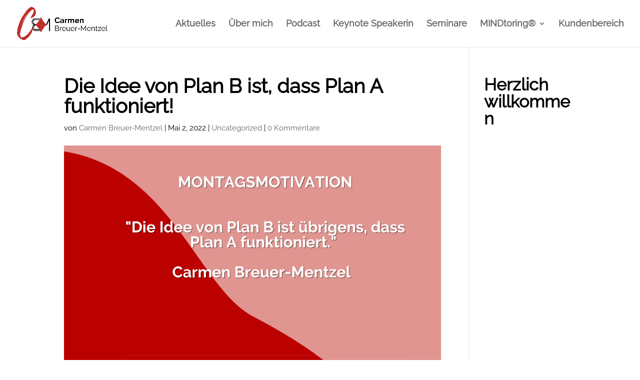

--- FILE ---
content_type: text/css
request_url: https://carmenbreuermentzel.de/wp-content/themes/carmenbreuermentzel2020/style.css?ver=4.27.4
body_size: 379
content:
/*
 Theme Name:   Carmen Breuer-Mentzel 2020
 Description:  Child Theme
 Author:       HERKULES.media
 Author URI:   https://herkules.media
 Template:     Divi
 Version:      1.0
 Text Domain:  divi-child
*/

@font-face {
  font-family: "Playlist Script";
  src: url(fonts/Playlist-Script.ttf.eot);
  src: url(fonts/Playlist-Script.ttf.eot#)
format("hier kann irgendetwas stehen"),
   url(fonts/Playlist-Script.ttf.woff)
format("woff"),
   url(fonts/Playlist-Script.ttf.svg#webfont)
format("svg");
}

h1, h2, h3 {font-family: 'Playlist Script';}